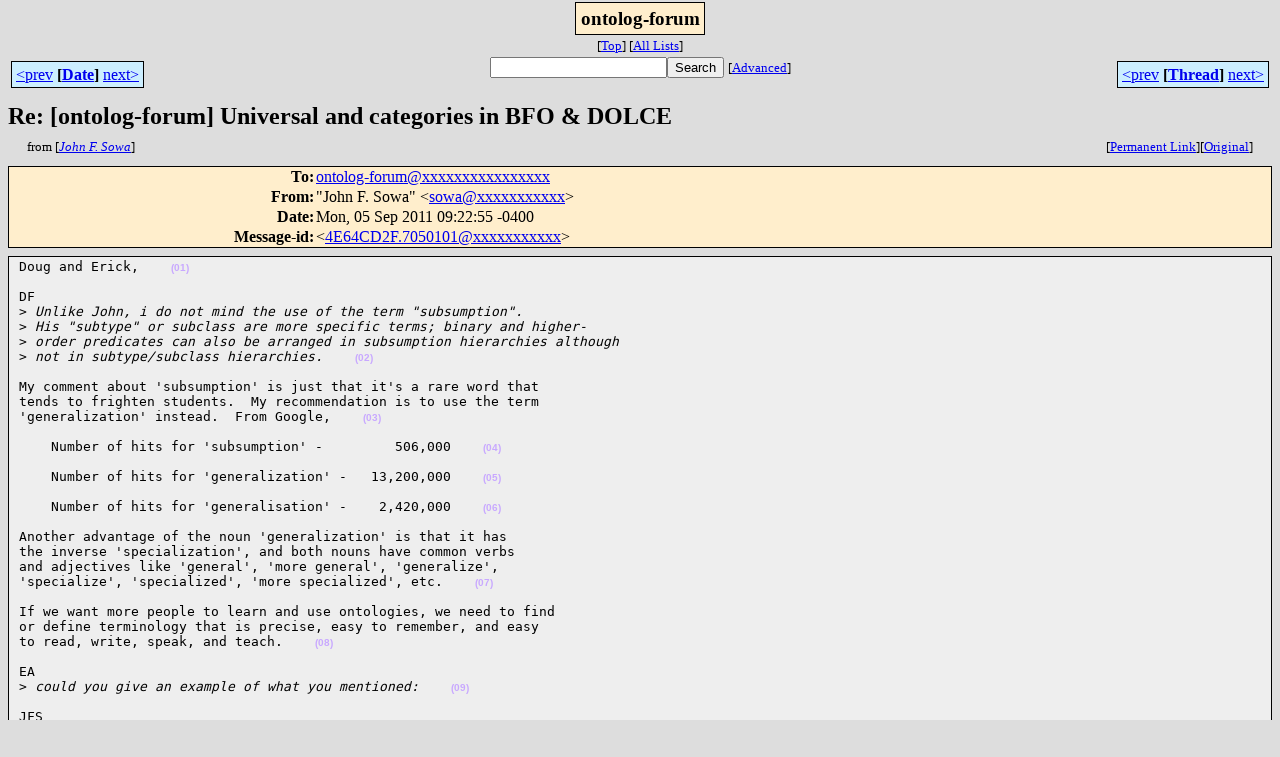

--- FILE ---
content_type: text/html; charset=UTF-8
request_url: http://ontolog.cim3.net/forum/ontolog-forum/2011-09/msg00026.html
body_size: 14039
content:
<!-- MHonArc v2.6.14 -->
<!--X-Subject: Re: [ontolog&#45;forum] Universal and categories in BFO &#38; DOLCE -->
<!--X-From-R13: "Xbua T. Ebjn" <fbjnNorfgjro.arg> -->
<!--X-Date: Mon,  5 Sep 2011 06:23:21 &#45;0700 (PDT) -->
<!--X-Message-Id: 4E64CD2F.7050101@bestweb.net -->
<!--X-Content-Type: text/plain -->
<!--X-Reference: 4E63579B.1070901@dit.ie -->
<!--X-Reference: 65041.72.83.246.198.1315225127.squirrel@www.foxvog.org -->
<!--X-Head-End-->
<html>
<head>

<title>Re: [ontolog-forum] Universal and categories in BFO &amp; DOLCE</title>
<link rel="stylesheet" type="text/css" href="/forum/stylesheet.css">
<link rev="made" href="mailto:sowa@xxxxxxxxxxx">
<link rel="start" href="../">
<link rel="contents" href="threads.html#00026">
<link rel="index" href="index.html#00026">
<link rel="prev" href="msg00024.html">
<link rel="next" href="msg00038.html">
</head>
<body>
<center>
<div class="msgTitle">
<span class="listTitle"><strong>ontolog-forum</strong></span>
</div>
<div class="metaIdxNav">
<nobr>[<a href="../">Top</a>]</nobr>
<nobr>[<a href="/forum">All&nbsp;Lists</a>]</nobr>
</div>
</center>
<!--X-Body-Begin-->
<!--X-User-Header-->
<!--X-User-Header-End-->
<!--X-TopPNI-->
<center>
<div class="topLinks">
<table class="mainNav" width="100%">
<tr>
<td width="33%" align="left"><span class="topDateNav"><nobr><a href="msg00025.html">&lt;prev</a>&nbsp;<strong
>[<a href="index.html#00026">Date</a>]</strong
>&nbsp;<a href="msg00027.html">next&gt;</a></nobr></span></td>
<td width="34%" align="center"><form method="get" action="/forum/cgi-bin/namazu.cgi"
><nobr><input type="text" name="query" size="20"
><input type="submit" name="submit" value="Search"
></nobr><input type="hidden" name="idxname" value="ontolog-forum">
<small><nobr>[<a href="/forum/cgi-bin/namazu.cgi?idxname=ontolog-forum">Advanced</a>]</nobr></small></form>
</td>
<td width="33%" align="right"><span class="topThreadNav"><nobr><a href="msg00024.html">&lt;prev</a>&nbsp;<strong
>[<a href="threads.html#00026">Thread</a>]</strong
>&nbsp;<a href="msg00038.html">next&gt;</a></nobr></span></td>
</tr>
</table>
</div>
</center>

<!--X-TopPNI-End-->
<!--X-MsgBody-->
<!--X-Subject-Header-Begin-->
<div class="msgSubject">
<h2>Re: [ontolog-forum] Universal and categories in BFO &amp; DOLCE</h2>
<div class="msgLinks">
<table width="100%">
<tr valign="baseline">
<td align="left"><span class="authorLink">from
[<a href="/forum/cgi-bin/namazu.cgi?query=%2Bfrom%3Asowa%40bestweb.net&amp;idxname=ontolog-forum&amp;sort=date%3Alate"
><em>John F. Sowa</em></a>]</span></td>
<td align="right"><span class="bookmarkLink"
>[<a href="/forum/cgi-bin/mesg.cgi?a=ontolog-forum&amp;i=4E64CD2F.7050101%40bestweb.net"
>Permanent&nbsp;Link</a>]</span><span class="orgLink"
>[<a href="/forum/cgi-bin/extract-mesg.cgi?a=ontolog-forum&amp;m=2011-09&amp;i=4E64CD2F.7050101%40bestweb.net"
>Original</a>]</span></td>
</tr></table>
</div>
</div>
<div class="msgHead">
<!--X-Subject-Header-End-->
<!--X-Head-of-Message-->
<table>
<tr valign="baseline">
<th align="right">
<strong>To</strong>: </th>
<td align="left">
<a href="mailto:ontolog-forum@DOMAIN.HIDDEN">ontolog-forum@xxxxxxxxxxxxxxxx</a></td>
</tr>

<tr valign="baseline">
<th align="right">
<strong>From</strong>: </th>
<td align="left">
&quot;John F. Sowa&quot; &lt;<a href="mailto:sowa@DOMAIN.HIDDEN">sowa@xxxxxxxxxxx</a>&gt;</td>
</tr>

<tr valign="baseline">
<th align="right">
<strong>Date</strong>: </th>
<td align="left">
Mon, 05 Sep 2011 09:22:55 -0400</td>
</tr>

<tr valign="baseline">
<th align="right">
<strong>Message-id</strong>: </th>
<td align="left">
&lt;<a href="mailto:4E64CD2F.7050101@DOMAIN.HIDDEN">4E64CD2F.7050101@xxxxxxxxxxx</a>&gt;</td>
</tr>

</table>
<!--X-Head-of-Message-End-->
<!--X-Head-Body-Sep-Begin-->
</div>
<div class="msgBody">
<table cellspacing="1" width="100%"><tr><td>
<!--X-Head-Body-Sep-End-->
<!--X-Body-of-Message-->
<pre>
<a id="nid01" name="nid01"></a>Doug and Erick, &nbsp;&nbsp; <a class="nid" href="#nid01">(01)</a>

<a id="nid02" name="nid02"></a>DF
&gt;<I> Unlike John, i do not mind the use of the term &quot;subsumption&quot;.</I>
&gt;<I> His &quot;subtype&quot; or subclass are more specific terms; binary and higher-</I>
&gt;<I> order predicates can also be arranged in subsumption hierarchies although</I>
&gt;<I> not in subtype/subclass hierarchies. &nbsp;&nbsp; <a class="nid" href="#nid02">(02)</a></I>

<a id="nid03" name="nid03"></a>My comment about 'subsumption' is just that it's a rare word that
tends to frighten students.  My recommendation is to use the term
'generalization' instead.  From Google, &nbsp;&nbsp; <a class="nid" href="#nid03">(03)</a>

<a id="nid04" name="nid04"></a>    Number of hits for 'subsumption' -         506,000 &nbsp;&nbsp; <a class="nid" href="#nid04">(04)</a>

<a id="nid05" name="nid05"></a>    Number of hits for 'generalization' -   13,200,000 &nbsp;&nbsp; <a class="nid" href="#nid05">(05)</a>

<a id="nid06" name="nid06"></a>    Number of hits for 'generalisation' -    2,420,000 &nbsp;&nbsp; <a class="nid" href="#nid06">(06)</a>

<a id="nid07" name="nid07"></a>Another advantage of the noun 'generalization' is that it has
the inverse 'specialization', and both nouns have common verbs
and adjectives like 'general', 'more general', 'generalize',
'specialize', 'specialized', 'more specialized', etc. &nbsp;&nbsp; <a class="nid" href="#nid07">(07)</a>

<a id="nid08" name="nid08"></a>If we want more people to learn and use ontologies, we need to find
or define terminology that is precise, easy to remember, and easy
to read, write, speak, and teach. &nbsp;&nbsp; <a class="nid" href="#nid08">(08)</a>

<a id="nid09" name="nid09"></a>EA
&gt;<I> could you give an example of what you mentioned: &nbsp;&nbsp; <a class="nid" href="#nid09">(09)</a></I>

<a id="nid010" name="nid010"></a>JFS
&gt;<I>&gt; In different situations, the same method of classification will</I>
&gt;<I>&gt; produce a different set.  The class remains the same, but the sets</I>
&gt;<I>&gt; have different members or elements &nbsp;&nbsp; <a class="nid" href="#nid010">(010)</a></I>

<a id="nid011" name="nid011"></a>Pick a term for any species:  'dog', 'dandelion', 'E. coli'. &nbsp;&nbsp; <a class="nid" href="#nid011">(011)</a>

<a id="nid012" name="nid012"></a>Pick any situation:  New York City at 12 noon today, Planet Earth... &nbsp;&nbsp; <a class="nid" href="#nid012">(012)</a>

<a id="nid013" name="nid013"></a>The predicates is-dog(x), is-dandelion(x), or is-E-coli(x) are
specified by some description of the species.  When applied to
different situations, they will determine different sets. &nbsp;&nbsp; <a class="nid" href="#nid013">(013)</a>

<a id="nid014" name="nid014"></a>New York City is a big place, and it would be difficult or
impossible to enumerate all instances of dogs, dandelions,
or E. coli.  But we can be certain that the sets at different
points in time are very different. &nbsp;&nbsp; <a class="nid" href="#nid014">(014)</a>

<a id="nid015" name="nid015"></a>If you like, you can choose a smaller situation, such as
the living room of your house.  It's much easier to observe
the sets of dogs and dandelions in your living room.  If you
don't have a dog the set is empty, unless you have a visitor.
If you do have a dog, the set keeps changing every time your
pet goes in or out. &nbsp;&nbsp; <a class="nid" href="#nid015">(015)</a>

<a id="nid016" name="nid016"></a>John &nbsp;&nbsp; <a class="nid" href="#nid016">(016)</a>

<a id="nid017" name="nid017"></a>_________________________________________________________________
Message Archives: <A  HREF="http://ontolog.cim3.net/forum/ontolog-forum/">http://ontolog.cim3.net/forum/ontolog-forum/</A>  
Config Subscr: <A  HREF="http://ontolog.cim3.net/mailman/listinfo/ontolog-forum/">http://ontolog.cim3.net/mailman/listinfo/ontolog-forum/</A>  
Unsubscribe: mailto:ontolog-forum-leave@xxxxxxxxxxxxxxxx
Shared Files: <A  HREF="http://ontolog.cim3.net/file/">http://ontolog.cim3.net/file/</A>
Community Wiki: <A  HREF="http://ontolog.cim3.net/wiki/">http://ontolog.cim3.net/wiki/</A> 
To join: <A  HREF="http://ontolog.cim3.net/cgi-bin/wiki.pl?WikiHomePage#nid1J">http://ontolog.cim3.net/cgi-bin/wiki.pl?WikiHomePage#nid1J</A> &nbsp;&nbsp; <a class="nid" href="#nid017">(017)</a>

</pre>

<!--X-Body-of-Message-End-->
<!--X-MsgBody-End-->
<!--X-Follow-Ups-->
</td></tr></table>
</div>
<div class="msgLinks">
<table width="100%">
<tr valign="baseline">
<td align="center"><span class="subjectLink">[<a href="/forum/cgi-bin/namazu.cgi?query=%2Bsubject:%2F%5E%28%3F:%5E%5Cs%2A%28re%7Csv%7Cfwd%7Cfw%29%5B%5C%5B%5C%5D%5Cd%5D%2A%5B:%3E-%5D%2B%5Cs%2A%29%2A%5C%5Bontolog%5C-forum%5C%5D%5Cs%2BUniversal%5Cs%2Band%5Cs%2Bcategories%5Cs%2Bin%5Cs%2BBFO%5Cs%2B%5C%26%5Cs%2BDOLCE%5Cs%2A%24%2F&amp;idxname=ontolog-forum&amp;sort=date%3Alate"
>More&nbsp;with&nbsp;this&nbsp;subject...</a>]</span></td>
</tr></table>
</div>
<div class="tSlice">
<table cellspacing="1" cellpadding="4" width="100%">
<tr valign="baseline">
<td align="left"><a href="msg00024.html"><strong>&lt;Prev&nbsp;in&nbsp;Thread</strong></a>]</td>
<th align="center" width="100%"><strong>Current&nbsp;Thread</strong></th>
<td align="right">[<a href="msg00038.html"><strong>Next&nbsp;in&nbsp;Thread&gt;</strong></a>
</td></tr>
<tr class="tSliceList"><td colspan="3">
<ul>
<li><strong>Re: [ontolog-forum] Universal and categories in BFO &amp; DOLCE</strong>, <em>(continued)</em>
<ul>
<ul>
<li><b><a name="00004" href="msg00004.html">Re: [ontolog-forum] Universal and categories in BFO &amp; DOLCE</a></b>, <i>Pat Hayes</i>
<ul>
<li><b><a name="00006" href="msg00006.html">Re: [ontolog-forum] Universal and categories in BFO &amp; DOLCE</a></b>, <i>Matthew West</i>
<li><b><a name="00015" href="msg00015.html">Re: [ontolog-forum] Universal and categories in BFO &amp; DOLCE</a></b>, <i>John F. Sowa</i>
<li><b><a name="00018" href="msg00018.html">Re: [ontolog-forum] Universal and categories in BFO &amp; DOLCE</a></b>, <i>Matthew West</i>
<li><b><a name="00025" href="msg00025.html">Re: [ontolog-forum] Universal and categories in BFO &amp; DOLCE</a></b>, <i>John F. Sowa</i>
</li>
</li>
</li>
</li>
</ul>
</li>
<li><b><a name="00019" href="msg00019.html">Re: [ontolog-forum] Universal and categories in BFO &amp; DOLCE</a></b>, <i>Erick Antezana</i>
</li>
</ul>
<li><b><a name="00011" href="msg00011.html">Re: [ontolog-forum] Universal and categories in BFO &amp; DOLCE</a></b>, <i>AzamatAbdoullaev</i>
<ul>
<li><b><a name="00014" href="msg00014.html">Re: [ontolog-forum] Universal and categories in BFO &amp; DOLCE</a></b>, <i>Pat Hayes</i>
<ul>
<li><b><a name="00020" href="msg00020.html">Re: [ontolog-forum] Universal and categories in BFO &amp; DOLCE</a></b>, <i>AzamatAbdoullaev</i>
</li>
</ul>
</li>
</ul>
</li>
<li><b><a name="00024" href="msg00024.html">Re: [ontolog-forum] Universal and categories in BFO &amp; DOLCE</a></b>, <i>doug  foxvog</i>
<ul>
<li><span class="sliceCur"><strong>Re: [ontolog-forum] Universal and categories in BFO &amp; DOLCE</strong>,
<em>John F. Sowa</em>&nbsp;<b></span>&lt;=</b>
<ul>
<li><b><a name="00038" href="msg00038.html">Re: [ontolog-forum] Universal and categories in BFO &amp; DOLCE</a></b>, <i>Ed Barkmeyer</i>
<li><b><a name="00039" href="msg00039.html">Re: [ontolog-forum] Universal and categories in BFO &amp; DOLCE</a></b>, <i>John F. Sowa</i>
<li><b><a name="00040" href="msg00040.html">Re: [ontolog-forum] Universal and categories in BFO &amp; DOLCE</a></b>, <i>John F. Sowa</i>
<li><b><a name="00042" href="msg00042.html">Re: [ontolog-forum] Universal and categories in BFO &amp; DOLCE</a></b>, <i>Rich Cooper</i>
<li><b><a name="00043" href="msg00043.html">Re: [ontolog-forum] Universal and categories in BFO &amp; DOLCE</a></b>, <i>John F. Sowa</i>
<li><b><a name="00044" href="msg00044.html">Re: [ontolog-forum] Universal and categories in BFO &amp; DOLCE</a></b>, <i>Rich Cooper</i>
<li><b><a name="00045" href="msg00045.html">Re: [ontolog-forum] Universal and categories in BFO &amp; DOLCE</a></b>, <i>John F. Sowa</i>
<li><b><a name="00046" href="msg00046.html">Re: [ontolog-forum] Self Interest Ontology;	was Universal and categories in BFO &amp; DOLCE</a></b>, <i>Rich Cooper</i>
<li><b><a name="00047" href="msg00047.html">Re: [ontolog-forum] Universal and categories in BFO &amp; DOLCE</a></b>, <i>John F. Sowa</i>
<li><b><a name="00048" href="msg00048.html">Re: [ontolog-forum] Universal and categories in BFO &amp; DOLCE</a></b>, <i>Ron Wheeler</i>
</li>
</li>
</li>
</li>
</li>
</li>
</li>
</li>
</li>
</li>
</ul>
</li>
</ul>
</li>
</ul>
</li>
</ul>

</td></tr>
</table></div>
<!--X-Follow-Ups-End-->
<!--X-References-->
<!--X-References-End-->
<!--X-BotPNI-->
<div class="botLinks">
<table width="100%">
<tr valign="baseline">
<th align="right">Previous&nbsp;by&nbsp;Date:&nbsp;</th>
<td width="100%"><strong><a href="msg00025.html">Re: [ontolog-forum] Universal and categories in BFO &amp; DOLCE</a></strong>, <em>John F. Sowa</em></td>
</tr>
<tr valign="baseline">
<th align="right">Next&nbsp;by&nbsp;Date:&nbsp;</th>
<td width="100%"><strong><a href="msg00027.html">Re: [ontolog-forum] Universal and categories in BFO &amp; DOLCE</a></strong>, <em>AzamatAbdoullaev</em></td>
</tr>
<tr valign="baseline">
<th align="right">Previous&nbsp;by&nbsp;Thread:&nbsp;</th>
<td width="100%"><strong><a href="msg00024.html">Re: [ontolog-forum] Universal and categories in BFO &amp; DOLCE</a></strong>, <em>doug  foxvog</em></td>
</tr>
<tr valign="baseline">
<th align="right">Next&nbsp;by&nbsp;Thread:&nbsp;</th>
<td width="100%"><strong><a href="msg00038.html">Re: [ontolog-forum] Universal and categories in BFO &amp; DOLCE</a></strong>, <em>Ed Barkmeyer</em></td>
</tr>
<tr valign="baseline">
<th align="right">Indexes:&nbsp;</th>
<td>[<a href="index.html#00026"><strong>Date</strong></a>]
[<a href="threads.html#00026"><strong>Thread</strong></a>]
[<a href="../"><strong>Top</strong></a>]
[<a href="/forum"><strong>All&nbsp;Lists</strong></a>]</td>
</tr>
</table>
</div>

<!--X-BotPNI-End-->
<!--X-User-Footer-->
<!--X-User-Footer-End-->
</body>
</html>
